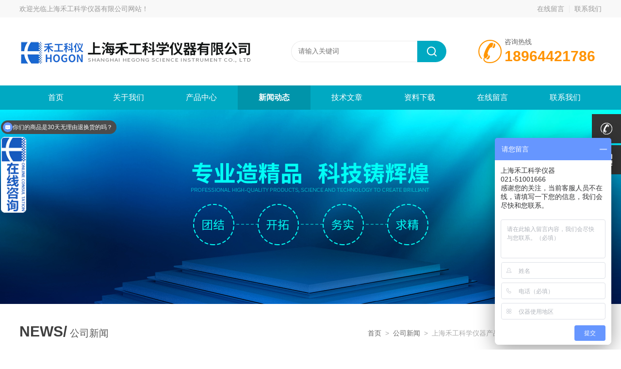

--- FILE ---
content_type: text/html; charset=utf-8
request_url: http://www.hogon17.com/txhu-News-1259161/
body_size: 5881
content:
<!DOCTYPE html PUBLIC "-//W3C//DTD HTML 4.01 Transitional//EN" "http://www.w3c.org/TR/1999/REC-html401-19991224/loose.dtd">
<html lang="zh-cn" xmlns="http://www.w3.org/1999/xhtml">
<head>
<meta http-equiv="Content-Type" content="text/html; charset=UTF-8">
<meta name="viewport" content="width=device-width, initial-scale=1, maximum-scale=1, user-scalable=no">
<title>上海禾工科学仪器产品型号和进口主流厂家选型对照参考-上海禾工科学仪器有限公司</title>


<link rel="stylesheet" type="text/css" href="/Skins/2126/css/style.css">
<script type="text/javascript" src="/Skins/2126/js/jquery.min.js"></script>
<script type="text/javascript" src="/Skins/2126/js/jquery.SuperSlide.js"></script>
<script type="text/javascript" src="/Skins/2126/js/setRem.js"></script>
<script type="text/javascript">
	$(function () {
		$(".menu_open").click(function () {
			$(".nav").animate({ 'left': '0' }, 400);
			$(".hcover").animate({ 'right': '0' }, 400);
		});
		$(".hcover").click(function () {
			$(this).animate({ 'right': '-50%' }, 400);
			$(".nav").animate({ 'left': '-50%' }, 400);
			$(".nav_ul").animate({ 'left': '0' }, 400);
			$('.nav_item_open').css('left', '-50%');
		});
		$(".nav_item i").click(function () {
			$(".nav_ul").animate({ 'left': '-100%' }, 400);
			$(this).next('.nav_item_open').css('left', '0');
		});
		$(".subopen").click(function () {
			$(this).parent('.nav_item_open').css('left', '-50%');
			$(".nav_ul").animate({ 'left': '0' }, 400);
		});
	});
</script>
<!--导航当前状态 JS-->
<script language="javascript" type="text/javascript"> 
	var nav= '4';
</script>
<!--导航当前状态 JS END-->

<script type="application/ld+json">
{
"@context": "https://ziyuan.baidu.com/contexts/cambrian.jsonld",
"@id": "http://www.hogon17.com/txhu-News-1259161/",
"title": "上海禾工科学仪器产品型号和进口主流厂家选型对照参考",
"pubDate": "2020-05-13T15:30:23",
"upDate": "2020-05-13T15:30:23"
    }</script>
<script language="javaScript" src="/js/JSChat.js"></script><script language="javaScript">function ChatBoxClickGXH() { DoChatBoxClickGXH('https://chat.chem17.com',4149) }</script><script>!window.jQuery && document.write('<script src="https://public.mtnets.com/Plugins/jQuery/2.2.4/jquery-2.2.4.min.js" integrity="sha384-rY/jv8mMhqDabXSo+UCggqKtdmBfd3qC2/KvyTDNQ6PcUJXaxK1tMepoQda4g5vB" crossorigin="anonymous">'+'</scr'+'ipt>');</script><script type="text/javascript" src="https://chat.chem17.com/chat/KFCenterBox/2126"></script><script type="text/javascript" src="https://chat.chem17.com/chat/KFLeftBox/2126"></script><script>
(function(){
var bp = document.createElement('script');
var curProtocol = window.location.protocol.split(':')[0];
if (curProtocol === 'https') {
bp.src = 'https://zz.bdstatic.com/linksubmit/push.js';
}
else {
bp.src = 'http://push.zhanzhang.baidu.com/push.js';
}
var s = document.getElementsByTagName("script")[0];
s.parentNode.insertBefore(bp, s);
})();
</script>
</head>

<body class="news_complex_body">
<!--头部开始-->
<!--头部开始-->
<div id="Top">
    <div class="pz_top">
        <div class="top1">
            <div class="w_1200">
                <div class="left">欢迎光临<a href="/" title="">上海禾工科学仪器有限公司网站</a>！</div>
                <div class="right">
                    <a href="/order.html" rel="nofollow">在线留言</a><em></em><a href="/contact.html" rel="nofollow">联系我们</a>
                </div>
            </div>
        </div>
        
        <div class="top2">
            <div class="w_1200">
                <div class="logo"><a href="/"><img _tip="w590 h55" src="/Skins/2126/images/logo.jpg" width="100%" alt="上海禾工科学仪器有限公司"></a></div>
                <div class="dh">
                    <div class="t1">咨询热线</div>
                    <div class="t2">18964421786</div>
                </div>
                <div class="top_search">
                    <form id="form1" name="tk"  method="post" onsubmit="return checkFrom(this);" action="/products.html">
                        <input type="text" class="Search" name="keyword" placeholder="请输入关键词">
                        <input type="submit" value="" name="Submit" class="sear_sub">
                    </form>
                </div>
                <div class="clear"></div>      
            </div>
        </div>
       
        <!--nav start-->
        <div class="ly_nav">
            <div class="menu_open">
                <i></i>
                <i></i>
                <i></i>
            </div>
            <div class="nav">
                <ul class="nav_ul clearfix">
                    <li class="nav_item"><a id="navId1" href="/">首页</a></li>
                    <li class="nav_item"><a id="navId2" href="/aboutus.html" rel="nofollow">关于我们</a></li>
                    <li class="nav_item"><a id="navId3" href="/products.html">产品中心</a></li>
                    <li class="nav_item"><a id="navId4" href="/news.html">新闻动态</a></li>
                    <li class="nav_item"><a id="navId5" href="/article.html">技术文章</a></li>
                    <li class="nav_item"><a id="navId9" href="/down.html" rel="nofollow">资料下载</a></li>	
                    <li class="nav_item"><a id="navId7" href="/order.html" rel="nofollow">在线留言</a></li>		
                    <li class="nav_item"><a id="navId8" href="/contact.html" rel="nofollow">联系我们</a></li>
                </ul>
            </div>
            <div class="hcover"></div>
        </div>
        <!--nav end-->
        <script language="javascript" type="text/javascript">
        try {
            document.getElementById("navId" + nav).className = "navon";
        }
        catch (e) {}
        </script>
        
    </div>
</div>
<!--头部结束-->



<script src="https://www.chem17.com/mystat.aspx?u=txhu"></script>



<!--头部结束-->

<div class="nybanner"><img src="/Skins/2126/images/nybanner0.jpg" ></div>

<!--nymain start-->
<div class="ny_main">
	<div class="breadNav">
        <div class="abtext_tit" style="text-align:left;"><span>NEWS/</span> 公司新闻</div>
        <div class="ny_pos"><a href="/">首页</a>&nbsp;&nbsp;&gt;&nbsp;&nbsp;<a href="/news.html">公司新闻</a>&nbsp;&nbsp;&gt;&nbsp;&nbsp;上海禾工科学仪器产品型号和进口主流厂家选型对照参考</div>
	</div>
	
	<div class="news_detail">
		<h1>上海禾工科学仪器产品型号和进口主流厂家选型对照参考</h1>
		<div class="nwdtl_tip"><span>更新时间：2020-05-13</span><span>浏览：1962次</span></div>
		<div class="nwdtl_con">
			<p><strong><span style="font-size:14px">&nbsp;尊敬的客户</span>：</strong></p><p><span style="font-family:宋体; font-size:14px">去年年初始发的疫情，已经持续近半年，给经济带来&ldquo;灾难性&rdquo;、&ldquo;断崖式&rdquo;的影响，</span><span style="color:rgb(51, 51, 51); font-family:arial; font-size:14px"><span style="font-family:宋体">耶鲁大学高级研究员、摩根士丹利前经济学家史蒂芬</span>-<span style="font-family:宋体">罗奇（</span>Stephen Roach<span style="font-family:宋体">）认为，受疫情影响，美国经济将陷入自二战以来严重衰退</span></span><span style="color:rgb(51, 51, 51); font-family:宋体; font-size:14px">。</span><span style="font-family:宋体; font-size:14px">货币基金组织宣布受肺炎疫情影响，2020年经济将急剧跌入负增长，预计将出现上世纪<span style="font-family:calibri">30</span>年代大萧条以来糟糕的经济后果。 在这种情况下，各个企业都在节省开支，压</span><span style="color:rgb(51, 51, 51); font-family:宋体; font-size:14px">缩成本，&ldquo;生存&rdquo;成为企业经营的要务。</span></p><p><span style="color:rgb(51, 51, 51); font-family:宋体; font-size:14px">质量检测仪器、分析仪器虽然在整个企业设备采购中数量占比不高，但由于检测设备以进口设备居多，采购金额却不低，再加上后续每年的维护维修费用，对于企业是不小的负担。近日，我公司收到很多客户询盘，沟通的过程中了解到部分用户在目前大的经济环境不太好的情况下寻求能够替代进口设备的国产设备，为了避免客户在选型中选错，我公司市场部整理了进口两家主流厂商&mdash;&mdash;瑞士的万通公司和梅特勒公司的容量法卡尔费休水分测定仪、库伦法卡尔费休水分测定仪、锂电池行业水分测定仪、电位滴定仪常销的几个型号，对应上海禾工科学仪器有限公司的产品型号，分门别类，标记清楚，我们这样做，目的是提高客户工作效率，避免企业选型人员在面对各个厂家眼花缭乱的型号中分不清楚，甚至于会产生重大的采购失误，希望大家能够在灾难面前，抱团取暖，砥砺前行，终迎来春暖花开的灿烂明天。</span></p><p><span style="font-size:14px"><strong><span style="color:rgb(51, 51, 51); font-family:宋体">对照表如下：</span></strong></span></p><table style="border-collapse:collapse"><tbody><tr><td>分析要求</td><td>产品类别</td><td>万通常用型号</td><td>梅特勒常用型号</td><td>禾工常用型号</td></tr><tr><td>常规检测</td><td>容量法卡尔费休</td><td>915/870</td><td>V20S/V30S/ET-08</td><td>AKF-2010V/AKF-1/AKF-1N/AKF-1PLUS</td></tr><tr><td>常规检测</td><td>库伦法卡尔费休</td><td>851/831</td><td>C20S/C30S</td><td>AKF-3N</td></tr><tr><td>个别特殊行业、容量法卡尔费休和库伦法卡尔都需要</td><td>容量库伦二合一卡尔费休</td><td>852</td><td>&nbsp;</td><td>AKF-3N+禾工任意一款容量法水分仪</td></tr><tr><td>固体不溶样品或者直接进样样品和试剂有干扰，需要用到卡式加热炉</td><td>锂电池行业/塑料加工行业</td><td>831主机+860卡式加热炉或者852主机+874加热炉</td><td>C20S/C30S+Stromboli KF</td><td>AKF-BT2015C锂电池检测水分测定仪/AKF-PL2015C塑料粒子检测水分测定仪/AKF-IS2015C不溶性固体卡尔费休水分测定仪</td></tr><tr><td>常规分析</td><td>电位滴定仪</td><td>916/905/848</td><td>T50/G20/EasyPlus易滴</td><td>CT-1PLUS/AT-1</td></tr></tbody></table><p><span style="color:rgb(51, 51, 51); font-family:宋体; font-size:14px">&nbsp;</span></p><p style="text-align:right"><span style="color:rgb(51, 51, 51); font-family:宋体; font-size:14px">上海禾工科学仪器有限公司市场部</span></p><p style="text-align:right"><span style="color:rgb(51, 51, 51); font-family:宋体; font-size:14px">2020年<span style="font-family:arial">5</span>月</span></p>
		</div>
	</div>

	<div class="prev_next">
		<ul>
			<li><p>上一篇：<a href="/txhu-News-1274778/">详细分析电位滴定仪的应用和使用</a></p></li>
			<li><p>下一篇：<a href="/txhu-News-1235623/">上海禾工元旦、春节放假安排通知</a></p></li>
		</ul>
	</div>
		
</div>
<!--nymain end-->

<!--底部开始-->
<!--底部开始-->
<div id="z_Footer">
    <div class="pz_down">
        <div class="w_1200">
            <div class="footT">
                <div class="footAddr">
                    <div class="footTit">上海禾工科学仪器有限公司</div>
                    <div class="dAddr"><img class="ico" src="/Skins/2126/images/icon_foot1.png">地址：上海市嘉定区复华路33号复华高新技术园区B4-1</div>
                    <!--<div class="dAddr"><img class="ico" src="/Skins/2126/images/icon_foot2.png">手机：18964421786</div>-->
                    <div class="dAddr"><img class="ico" src="/Skins/2126/images/icon_foot3.png">邮箱：liulijun@hg17.com</div>
                    <div class="dAddr"><img class="ico" src="/Skins/2126/images/icon_foot4.png">传真：021-51001666</div>
                </div>
                <div class="footNav">
                    <div class="footTit">快速链接</div>
                    <div class="dNav">
                        <ul>
                            <li><a href="/">首页</a></li>
                            <li><a href="/aboutus.html" rel="nofollow">关于我们</a></li>
                            <li><a href="/products.html">产品中心</a></li>
                            <li><a href="/news.html">新闻动态</a></li>
                            <li><a href="/article.html">技术文章</a></li>
                            <li><a href="/down.html" rel="nofollow">资料下载</a></li>
                            <li><a href="/order.html" rel="nofollow">在线留言</a></li>
                            <li><a href="/contact.html" rel="nofollow"	>联系我们</a></li>
                            <div class="clear"></div>
                        </ul>
                    </div>
                </div>
                <div class="footUs">
                    <div class="footTit" style="text-align:center;">关注我们</div>
                    <div class="ewm1">欢迎您关注我们的微信公众号了解更多信息：</div>
                    <div class="ewm2">
                        <div class="img"><img src="/Skins/2126/images/2wm1.jpg" width="100%" alt=""></div>
                        <div class="info">欢迎您关注我们的微信公众号<br />了解更多信息</div>
                    </div>
                </div>
            </div>
        </div>
       
        <div class="foot_cp">
            <div class="footD">
                <div class="Copyright">版权所有 &copy; 2026 上海禾工科学仪器有限公司  All Rights Reserved&nbsp;&nbsp;&nbsp;&nbsp;&nbsp;&nbsp;<a href="http://beian.miit.gov.cn" target="_blank" rel="nofollow">备案号：沪ICP备05002513号-7</a>&nbsp;&nbsp;&nbsp;&nbsp;&nbsp;&nbsp;总流量：528464&nbsp;&nbsp;&nbsp;&nbsp;&nbsp;&nbsp;<a href="https://www.chem17.com/login" target="_blank" rel="nofollow">管理登陆</A>&nbsp;&nbsp;&nbsp;&nbsp;&nbsp;&nbsp;技术支持：<a href="https://www.chem17.com" target="_blank" rel="nofollow">化工仪器网</a>&nbsp;&nbsp;&nbsp;&nbsp;&nbsp;&nbsp;<a href="/sitemap.xml" target="_blank">Sitemap.xml</a></div>
            </div>
        </div>
    </div>
</div>
<!--底部结束-->

<!--右侧悬浮-->
<div class="suspension">
	<div class="suspension-box">
		<!--<a class="a a-service "><i class="i"></i></a>-->
		<a href="tel:18964421786" class="a a-service-phone "><i class="i"></i></a>
		<a href="javascript:;" class="a a-qrcode"><i class="i"></i></a>
		<a href="javascript:;" class="a a-top"><i class="i"></i></a>
		<!--<div class="d d-service">
			<i class="arrow"></i>
			<div class="inner-box">
				<div class="d-service-item clearfix">
					<a href="http://wpa.qq.com/msgrd?v=3&uin=&site=qq&menu=yes" target="_blank" class="clearfix"><span class="circle"><i class="i-qq"></i></span><h3>咨询在线客服</h3></a>
				</div>
				<div class="clear"></div>
			</div>
		</div>-->
		<div class="d d-service-phone">
			<i class="arrow"></i>
			<div class="inner-box">
				<div class="d-service-item clearfix">
					<span class="circle"><i class="i-tel"></i></span>
					<div class="text">
						<p style="margin: 0;">联系电话：<br>18964421786<br>18964421786</p>
					</div>
				</div>
				<div class="clear"></div>
			</div>
		</div>
		<div class="d d-qrcode">
			<i class="arrow"></i>
			<div class="inner-box">
				<div class="qrcode-img"><img src="/Skins/2126/images/2wm.jpg" alt=""></div>
				<p>在线微信扫码咨询</p>
			</div>
			<div class="clear"></div>
		</div>
	</div>
</div>
<script type="text/javascript" src="/Skins/2126/js/all.js"></script>



<script type="text/javascript" src="/Skins/2126/js/other.js"></script>
<script type="text/javascript" src="/skins/2126/js/pt_js.js"></script>
<script>
var _hmt = _hmt || [];
(function() {
  var hm = document.createElement("script");
  hm.src = "https://hm.baidu.com/hm.js?14238c0be7fade3b895d9c76bb5f987f";
  var s = document.getElementsByTagName("script")[0]; 
  s.parentNode.insertBefore(hm, s);
})();
</script>
<!--底部结束-->

 <script type='text/javascript' src='/js/VideoIfrmeReload.js?v=001'></script>
  
</html>
</body>

--- FILE ---
content_type: application/javascript
request_url: http://www.hogon17.com/Skins/2126/js/all.js
body_size: 613
content:
/*联系方式tab切换*/
$(".contact .tags_title .one").hover(function(){
	$(this).removeClass('ron');
	$(".contact .tags_title .two").addClass('ron');
	$(".contact .content2").hide();
    $(".contact .content1").show();
},function(){
    
});
$(".contact .tags_title .two").hover(function(){
	$(this).removeClass('ron');
	$(".contact .tags_title .one").addClass('ron');
	$(".contact .content1").hide();
    $(".contact .content2").show();
},function(){
    
});


$(document).ready(function(){

		/* ----- 侧边悬浮 ---- */
		$(document).on("mouseenter", ".suspension .a", function(){
			var _this = $(this);
			var s = $(".suspension");
			var isService = _this.hasClass("a-service");
			var isServicePhone = _this.hasClass("a-service-phone");
			var isQrcode = _this.hasClass("a-qrcode");
			if(isService){ s.find(".d-service").show().siblings(".d").hide();}
			if(isServicePhone){ s.find(".d-service-phone").show().siblings(".d").hide();}
			if(isQrcode){ s.find(".d-qrcode").show().siblings(".d").hide();}
		});
		$(document).on("mouseleave", ".suspension, .suspension .a-top", function(){
			$(".suspension").find(".d").hide();
		});
		$(document).on("mouseenter", ".suspension .a-top", function(){
			$(".suspension").find(".d").hide(); 
		});
		$(document).on("click", ".suspension .a-top", function(){
			$("html,body").animate({scrollTop: 0});
		});
		$(window).scroll(function(){
			var st = $(document).scrollTop();
			var $top = $(".suspension .a-top");
			if(st > 400){
				$top.css({display: 'block'});
			}else{
				if ($top.is(":visible")) {
					$top.hide();
				}
			}
		});

	});	

--- FILE ---
content_type: text/javascript; charset=utf-8
request_url: https://goutong.baidu.com/site/509/14238c0be7fade3b895d9c76bb5f987f/b.js?siteId=16389909
body_size: 7222
content:
!function(){"use strict";!function(){var e={styleConfig:{"styleVersion":"1","inviteBox":{"btnBgColor":"#6696FF","startPage":1,"cpyInfo":"","isShowText":1,"skinType":1,"buttonType":1,"inviteTypeData":{"0":{"width":340,"height":154},"1":{"width":569,"height":320},"2":{"width":400,"height":282},"3":{"width":608,"height":320}},"autoInvite":1,"stayTime":600,"closeTime":15,"toChatTime":5,"inviteWinPos":0,"welcome":"欢迎来到本网站，请问需要咨询仪器售前还是售后问题呢？","needVerifyCode":1,"btnBgColorType":0,"autoChat":0,"height":180,"skinIndex":0,"customerStyle":{"acceptFontColor":"#ffffff","backImg":"https://su.bcebos.com/v1/biz-crm-aff-im/biz-crm-aff-im/generic/system/style/images/aa6d54095450485ea8cadd9f600bfab0.jpg?authorization=bce-auth-v1%2F431b5a9b5a7e4b7db6b35fc8417c2fac%2F2021-03-04T02%3A47%3A19Z%2F-1%2F%2Fd417488b1575cad7d721f4d193af5f66acbcfa107ee833efdb688efa608586d8","acceptBgColor":"#0006e6","inviteBackImg":"https://aff-im.bj.bcebos.com/r/image/invite-back-img.png","horizontalPosition":"left","confirmBtnText":"在线咨询","portraitPosition":"top","marginTop":0,"buttonPosition":"center","marginLeft":0},"maxInviteNum":2,"smartBoxEnable":0,"defaultStyle":1,"likeCrm":0,"skinName":"青春靓丽","autoHide":1,"reInvite":1,"sendButton":{"bgColor":"#bfecff","fontColor":"#1980df"},"inviteHeadImg":"https://aff-im.bj.bcebos.com/r/image/invite-head.png","license":"000","fontPosition":"center","isCustomerStyle":0,"width":467,"position":"middle","inviteInterval":120,"inviteWinType":0,"tradeId":0,"fontColor":"#333333"},"aiSupportQuestion":false,"webimConfig":{"isShowIntelWelLan":0,"skinIndex":0,"autoDuration":1,"customerColor":"#6696FF","themeType":0,"license":"000","isOpenAutoDirectCom":0,"generalRecommend":0,"isShowCloseBtn":1,"skinType":1,"width":452,"isOpenKeepCom":1,"autoPopupMsg":1,"position":"right-bottom","needVerifyCode":1,"height":471,"waitVisitStayTime":6,"searchTermRecommend":1},"noteBoard":{"btnBgColor":"#6696FF","skinIndex":3,"webim":{"webimOnline":1,"webimOffline":1},"likeCrm":1,"displayCompany":1,"customerColor":"#00aef3","cpyInfo":"上海禾工科学仪器\n021-51001666\n感谢您的关注，当前客服人员不在线，请填写一下您的信息，我们会尽快和您联系。","skinName":"工业时代","displayLxb":1,"formText":"感谢您的关注，当前客服人员不在线，请填写一下您的信息，我们会尽快和您联系。","skinType":1,"form":{"formOffline":1,"formOnlineAuto":0},"position":"right-bottom","itemsExt":[{"question":"仪器使用地区","name":"item0","required":0,"isShow":1},{"question":"地址","name":"item1","required":0,"isShow":0}],"items":[{"name":"content","required":1,"isShow":1},{"name":"visitorName","required":0,"isShow":1},{"name":"visitorPhone","required":1,"isShow":1}],"cpyTel":"021-51001666","needVerifyCode":1,"tradeId":0,"btnBgColorType":0,"board":{"boardOffline":1,"boardOnline":1}},"blackWhiteList":{"type":-1,"siteBlackWhiteList":[]},"isWebim":1,"pageId":0,"seekIcon":{"barrageIconColor":"#6696FF","iconHeight":39,"barrageIssue":["可以介绍下你们的产品么？","你们是怎么收费的呢？","现在有优惠活动么？"],"displayLxb":1,"cpyInfo":"","portraitPosition":"top","skinType":1,"isFixedPosition":1,"iconType":0,"pcGroupiconColor":"#d6f3ff","horizontalPosition":"left","needVerifyCode":1,"customerStyle":{"backImg":"https://su.bcebos.com/v1/biz-crm-aff-im/biz-crm-aff-im/generic/system/style/images/320aa3a0de5d46af8c4972867a620d6d.png?authorization=bce-auth-v1/0a3fcab923c6474ea5dc6cb9d1fd53b9/2021-05-18T06:38:30Z/-1//7362992944ffd72bcc6e1f72e000f31f64de12ffef995d429a3e83775db967de","iconHeight":156,"iconWidth":52,"rate":0.3333333333333333},"skinIndex":5,"iconWidth":120,"likeCrm":0,"skinName":"自定义皮肤","groups":[],"barrageColor":0,"marginLeft":0,"autoConsult":1,"isOpenAutoDirectCom":0,"barrageSwitch":true,"isCustomerStyle":1,"hotIssues":[{"question":"可以介绍下你们的产品么？","answer":"可以的，我们家是AKF系列卡尔费休水分测定仪、AT/CT/MT系列自动滴定仪系列、ALT系列工业过程在线分析仪等多款产品生产厂家，请问您是需要咨询哪款仪器呢","id":"hotIssues:647352118"},{"question":"你们的地区商务联系方式有吗？","answer":"您好，客服联系电话13601810619。<div>我们家区域技术商务负责不同地区哈，麻烦告知仪器使用地区，这边安排负责您区域的商务联系您哈。或者您留下联系方式，我们联系您也可以哈。</div>","id":"hotIssues:1048272628"},{"question":"你们的商品是30天无理由退换货的吗？","answer":"是的，方便的话您留下联系方式以及使用地区，这边安排负责您地区的商务为您推荐选型以及报价哈","id":"hotIssues:1571773283"}],"groupStyle":{"bgColor":"#ffffff","buttonColor":"#d6f3ff","fontColor":"#008edf"},"pcGroupiconType":1,"position":"left-center","barrageIconColorType":0,"groupWidth":94,"marginTop":0,"tradeId":0},"digitalHumanSetting":{"perid":"4146","gender":0,"demo":{"image":"https://aff-im.cdn.bcebos.com/onlineEnv/r/image/digitalman/digital-woman-demo-webim.png"},"headImage":"https://aff-im.cdn.bcebos.com/onlineEnv/r/image/digitalman/digital-woman-demo.jpg","name":"温柔姐姐","audition":"https://aff-im.cdn.bcebos.com/onlineEnv/r/audio/digitalman/woman.mp3","comment":"以亲切温柔的形象来接待访客，让用户感受到温暖和关怀；","data":{"welcome":{"gif":"https://aff-im.cdn.bcebos.com/onlineEnv/r/image/digitalman/digital-woman-welcome.gif"},"contact":{"gif":"https://aff-im.cdn.bcebos.com/onlineEnv/r/image/digitalman/digital-woman-contact.gif"},"warmLanguage":{"gif":""},"other":{"gif":""}}}},siteConfig:{"eid":"354064","queuing":"<p>欢迎光临！您已经进入服务队列，请您稍候，马上为您转接您的在线咨询顾问。</p>","isOpenOfflineChat":1,"authToken":"bridge","isWebim":1,"imVersion":"im_server","platform":0,"isGray":"false","vstProto":1,"bcpAiAgentEnable":"0","webimConfig":{"isShowIntelWelLan":0,"skinIndex":0,"autoDuration":1,"customerColor":"#6696FF","themeType":0,"license":"000","isOpenAutoDirectCom":0,"generalRecommend":0,"isShowCloseBtn":1,"skinType":1,"width":452,"isOpenKeepCom":1,"autoPopupMsg":1,"position":"right-bottom","needVerifyCode":1,"height":471,"waitVisitStayTime":6,"searchTermRecommend":1},"isOpenRobot":0,"startTime":1769490679124,"authType":4,"prologue":"","isPreonline":0,"isOpenSmartReply":1,"isCsOnline":1,"siteToken":"14238c0be7fade3b895d9c76bb5f987f","userId":"354064","route":"1","csrfToken":"61a281545048466ebeedae4ad4807792","ymgWhitelist":true,"likeVersion":"generic","newWebIm":1,"siteId":"16389909","online":"true","bid":"","webRoot":"https://affimvip.baidu.com/cps5/","isSmallFlow":0,"userCommonSwitch":{"isOpenTelCall":false,"isOpenCallDialog":false,"isOpenStateOfRead":true,"isOpenVisitorLeavingClue":true,"isOpenVoiceMsg":true,"isOpenVoiceCom":true}}};Object.freeze(e),window.affImConfig=e;var i=document.createElement("script"); i.src="https://aff-im.cdn.bcebos.com/onlineEnv/imsdk/1735891798/affim.js",i.setAttribute("charset","UTF-8");var o=document.getElementsByTagName("head")[0]||document.body;o.insertBefore(i,o.firstElement||null)}()}();